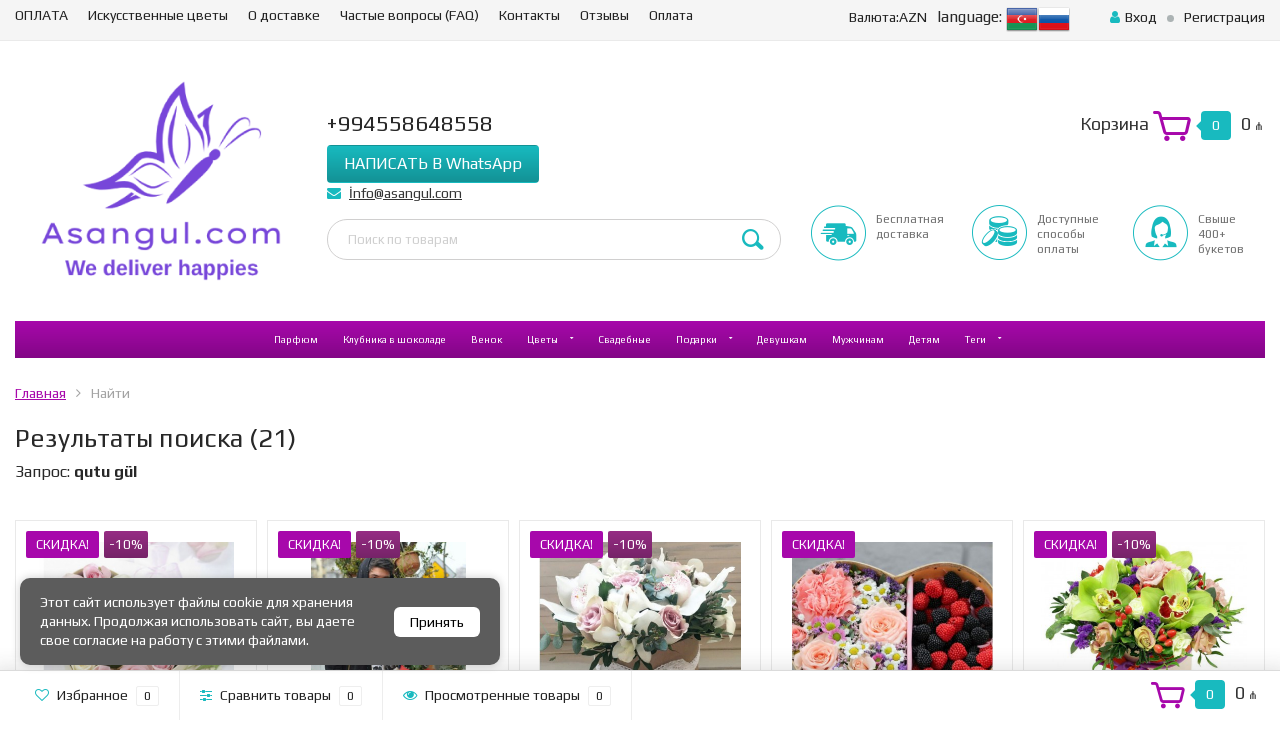

--- FILE ---
content_type: text/html; charset=utf-8
request_url: https://asangul.com/tag/qutu+g%C3%BCl/
body_size: 90542
content:
<!DOCTYPE html><html lang="ru"><head><meta http-equiv="Content-Type" content="text/html; charset=utf-8"/><title>qutu gül — AsanGul</title><meta name="Keywords" content="" /><meta name="Description" content="" /><meta name="viewport" content="width=1280" /><link rel="shortcut icon" href="/favicon.ico"/><!-- rss --><link rel="alternate" type="application/rss+xml" title="AsanGul" href="https://asangul.com/blog/rss/"><!-- CSS style--><link rel="stylesheet" href="/wa-data/public/shop/themes/topshop/css/bootstrap.min.css?1.8.3"/><link rel="stylesheet" href="/wa-data/public/shop/themes/topshop/css/fonts/fonts.css?1.8.3"/><link rel="stylesheet" href="/wa-data/public/shop/themes/topshop/css/font-express/express.min.css?1.8.3"/><link rel="stylesheet" href="/wa-data/public/shop/themes/topshop/css/font-awesome/css/font-awesome.min.css?1.8.3"/><link rel="stylesheet" href="/wa-data/public/shop/themes/topshop/style-5.css?1.8.3"/><link rel="stylesheet" href="/wa-data/public/shop/themes/topshop/user.css?1.8.3"/><script type="text/javascript" src="/wa-data/public/shop/themes/topshop/js/jquery-1.11.1.min.js" ></script><script type="text/javascript" src="/wa-content/js/jquery/jquery-migrate-1.2.1.min.js"></script><script type="text/javascript" src="/wa-data/public/shop/themes/topshop/js/wa.core.js"></script><script type="text/javascript" src="/wa-data/public/shop/themes/topshop/js/owl.carousel.min.js"></script><script type="text/javascript" src="/wa-data/public/shop/themes/topshop/js/jquery.scrollTo.js"></script><script type="text/javascript" src="/wa-content/js/jquery-ui/jquery.ui.core.min.js?v1.8.3"></script><script type="text/javascript" src="/wa-data/public/shop/themes/topshop/js/jquery.ui.widget.min.js?v1.8.3"></script><script type="text/javascript" src="/wa-data/public/shop/themes/topshop/js/jquery.ui.mouse.min.js?v1.8.3"></script><script type="text/javascript" src="/wa-content/js/jquery-ui/jquery.ui.slider.min.js?v1.8.3"></script><script type="text/javascript" src="/wa-data/public/shop/themes/topshop/js/jquery.cookie.js"></script><script type="text/javascript" src="/wa-data/public/shop/themes/topshop/js/lazy.load.js?v7.3.0.209"></script><script type="text/javascript" src="/wa-data/public/shop/themes/topshop/js/jquery.ui.touch-punch.min.js?v7.3.0.209"></script><script type="text/javascript" src="/wa-data/public/shop/themes/topshop/js/jquery.countdownTimer.min.js?v=1.8.3"></script><script type="text/javascript" src="/wa-data/public/shop/themes/topshop/shop.js"></script><!-- plugin hook: 'frontend_head' -->
<!-- News ticker head -->
<link href="https://fonts.googleapis.com/css?family=Roboto&subset=latin,cyrillic" rel="stylesheet" type="text/css"><script type="text/javascript" src="/wa-apps/shop/plugins/newsticker/js/marquee/jquery.marquee.min.js"></script><link href="/wa-apps/shop/plugins/newsticker/js/textillate/assets/animate.min.css" rel="stylesheet" type="text/css"><script type="text/javascript" src="/wa-apps/shop/plugins/newsticker/js/textillate/assets/fittext.min.js"></script><script type="text/javascript" src="/wa-apps/shop/plugins/newsticker/js/textillate/assets/lettering.min.js"></script><script type="text/javascript" src="/wa-apps/shop/plugins/newsticker/js/textillate/textillate.min.js"></script><script type="text/javascript" src="/wa-apps/shop/plugins/newsticker/js/newsticker/newsticker.min.js"></script>
<!-- News ticker head -->

<!-- JivoChat Plugin -->
<script src="//code.jivo.ru/widget/723y22KiwX" async></script>
<!-- JivoChat Plugin -->
<link href="https://fonts.googleapis.com/css?family=Play:400,700" rel="stylesheet"><style> *:not(.fa):not([class^="icon-"]) { font-family: 'Play', sans-serif !important; } </style><style>.top-line { max-width: 1280px; margin:0 auto; } .container { max-width: 1280px; } body { background-image: url(/wa-data/public/shop/themes/topshop/img/themesettings/bg-29.png);  background-attachment:fixed;  }.review-table table.rating-distribution td .bar .filling, .clone-xs-menu .pages, .xs-menu-overlay .close-block, .xs-menu, ul.compare-diff-all li.selected a, .menu-h, .menu-h-tree,  .thumbnail-catalog .image-block .preview, .mailer-subscribe button[type="submit"], .dialog-window .close-block, .popover { background:#a708ab; }.popover:after { border-top-color: #a708ab; }.scroll-top-wrapper, .menu-h li:hover a:hover, .menu-h-tree li:hover a:hover, .breadcrumbs ul li a, .header .cart-block .icon-red_icon_cart, .bottom-bar .cart-block .icon-red_icon_cart { color:#a708ab; }.menu-h-tree li:hover:after, .menu-h-tree li:hover > a  { color: #a708ab !important; }.write-review a.inline-link { color: #a708ab;  border: 1px solid #a708ab; }.scroll-top-wrapper:hover { border: 1px solid #18babf; }/** Background link **/.order-list .id a, .header .phone span.dot, .ui-slider .ui-slider-handle, .thumbnail-catalog .image-block .preview:hover { background:#18babf; }/** Color link **/.about-shop .newsblock .media a:hover, .sorting ul .selected a, .menu-h-top li ul li a:hover, .filter .filtergroup:hover .panel-body, .sorting .showtype .active, .sorting ul li a:hover, ul.product-nav li a:hover, ul.product-nav .selected a, .input-group.spinner .input-group-addon a .fa:hover, .footer .fa, .mailer-subscribe .table-cell .icon-email .icon-red_icon_subscribe, .breadcrumbs ul li a:hover, .subcategory .selected a, .menu-h-top li:hover > a, .auth li .fa, .menu-h-top .currency .active a, a, a:hover, .header .phone-under-link a:hover, .header .search .search_button .icon-icon_search, .product .icons-compare-favorite .active .fa, .header .promo .icon-promo, .thumbnail-catalog .image-block .compare-favorite .active .fa, .thumbnail-catalog .name a:hover, .subcategory li a:hover, .subcategory li a:focus, .bottom-bar .fa, .slider-tabs > li:hover, .header .phone-under-link .fa { color:#18babf; }.thumbnail-catalog .image-block .compare-favorite .active a { color: #18babf !important; border-bottom: 1px dotted #18babf !important; }.invert-menu .menu-h a:hover, .invert-menu .menu-h-tree a:hover, .category_description .read-more a { color: #18babf !important; }.invert-menu .menu-h, .invert-menu .menu-h-tree { border-top: 1px solid #a708ab; border-bottom: 1px solid #a708ab; }/** Cart **/.header .cart-block .cart-box:after, .header .cart-block .cart-box:before, .bottom-bar .cart-block .cart-box:after, .bottom-bar .cart-block .cart-box:before { border-right-color: #18babf; }.header .cart-block .cart-box {  background: #18babf; border: 4px solid #18babf; }/** Slider **/.slider-tabs li.active { border-bottom: 3px solid #18babf; color: #18babf; }.owl-theme .owl-controls .owl-page.active span, .owl-theme .owl-controls.clickable .owl-page:hover span { background: #18babf; border: 2px solid #18babf; }.bottom-bar .cart-block .cart-box { background: #18babf; border: 4px solid #18babf; }#fancybox-thumbs ul li.active a { border: 1px solid #18babf; }/** Nav bar **/ul.product-nav .selected { border-bottom: 3px solid #18babf; }/** Badge **/.badge.new, .badge.low-price, .badge.bestseller { background: #a708ab; }.pagination > .selected > a, .pagination > .selected > span { background: #18babf !important; }input[type="submit"], button {   background: #18babf; border: 1px solid #18babf; }input[type="submit"]:hover, button:hover {   background: #18babf; border: 1px solid #18babf; }.footer { background: #e3e3e3 !important; }.footer .social a:hover {  border: 1px solid #18babf; background: #18babf; }/** Button hover **/.btn-primary, .add2cart .btn-primary { background: #18babf }.thumbnail-catalog .btn-primary:hover, .thumbnail-catalog .btn-primary:focus, .list-catalog .btn-primary:hover, .list-catalog .btn-primary:focus, .text-catalog .btn-primary:hover, .text-catalog .btn-primary:focus { background:#18babf; border-color: #18babf; }.hover-active .thumbnail-catalog .btn-primary:hover, .hover-active .thumbnail-catalog .btn-primary:focus, .add2cart .btn-primary:hover { opacity:1; background: #18babf; }.header .cart-block .popup .btn-primary:hover { border: 1px solid #18babf; background: #18babf; }.review-form-fields p.review-field a.logout, .review-form .review-submit .cancel { border-bottom: 1px dotted #18babf; }.list-catalog .compare-favorite .active a { border-bottom: 1px dotted #18babf !important; color: #18babf  !important; }.list-catalog .compare-favorite .active .fa { color: #18babf  !important; }.cart .cupon, .product .options .inline-no-color a.selected { background: #a708ab; }.product .options .inline-select a.selected { border: 1px solid #a708ab; background-color: #a708ab; }.checkout ul.checkout-options li .rate .price { color: #18babf; }.cart .cupon-text a { color: #18babf; border-bottom: 1px dotted #18babf; }.checkout-block .btn-primary, .cart .checkout-block .btn-primary { background: #18babf; border: 1px solid #18babf; }.cart .checkout-block .btn-primary:hover { opacity:1; background: #18babf; border: 1px solid #18babf; }.cart .cupon .btn, .main-slider-product li .slider-text .button a { background: #18babf; }.split-catalog li a:hover, .split-catalog li a:focus, .subcategory li a:hover, .subcategory li a:focus { color: #18babf; border-left: 3px solid #18babf; }.subcategory li.selected a { border-left: 3px solid #18babf; }.show-filter { color: #18babf; border-bottom: 1px dotted #18babf; }.search-blog button { background: #18babf;  }.search-blog button:hover, .search-blog button:focus { background: #18babf; border:1px solid  #18babf; }.one-click input { color:#18babf; border-bottom:1px dotted #18babf; }.one-outstock input { border-bottom:1px dotted #cccccc; }.checkout-block .storequickorder_cart_button { border:1px solid #18babf; color:#18babf; }.filter .filter-name, .filter .filter-name i { color:#a708ab; }.split-catalog-slide li.selected > a { text-decoration: none; color: #18babf; border-left: 3px solid #18babf; background: #f5f5f5; }.split-catalog-slide li a:hover, .split-catalog-slide li a:focus, .split-catalog-slide li.selected > a { text-decoration: none; color: #18babf; border-left: 3px solid #18babf; background: #f5f5f5; } .thumbnail-catalog .image-block { height: 220px; line-height: 220px; } .thumbnail-catalog .image-block img { max-height: 200px; } .container-menu-h .menu-h { height:auto; } .container-menu-h .menu-h a { font-size:10px !important; }  .menu-h .tree a:after { font-size:6px;}.mailer-subscribe button[type="submit"], .main-slider-product li .slider-text .button a, .xs-menu, .search-blog button, .header .phone span.dot, .menu-h .more a i .count, .category-badge, .hover-active .thumbnail-catalog .image-block .preview:hover, ul.compare-diff-all li.selected a, .badge.new, .checkout-block .btn-primary, .cart .checkout-block .btn-primary, .subcategory-images .image .category-badge, .dialog-window .close-block, .thumbnail-catalog .image-block .preview,.thumbnail-catalog .image-block .preview:hover, input[type="submit"], button, input[type="submit"]:hover, button:hover, .add2cart .btn-primary, .menu-h, .menu-h-tree, .btn, .btn:hover, .preview, .badge, .badge.discount { background-image: -moz-linear-gradient(top, rgba(255,255,255,0) 0%, rgba(0,0,0,0.22) 100%); background-image: -webkit-linear-gradient(top, rgba(255,255,255,0) 0%,rgba(0,0,0,0.22) 100%); background-image: linear-gradient(to bottom, rgba(255,255,255,0) 0%,rgba(0,0,0,0.22) 100%); filter: progid:DXImageTransform.Microsoft.gradient( startColorstr='#00ffffff', endColorstr='#38000000',GradientType=0 ); }</style><link href="/wa-apps/shop/plugins/sod/js/datetimepicker/jquery.datetimepicker.css?7.3.0" rel="stylesheet">
<link href="/wa-apps/shop/plugins/sod/css/style.css?7.3.0" rel="stylesheet">
<script src="/wa-apps/shop/plugins/sod/js/datetimepicker/jquery.datetimepicker.js?7.3.0"></script>
<script src="/wa-apps/shop/plugins/sod/js/script.js?7.3.0"></script>
<!-- Google Tag Manager -->
<script>(function(w,d,s,l,i){w[l]=w[l]||[];w[l].push({'gtm.start':
new Date().getTime(),event:'gtm.js'});var f=d.getElementsByTagName(s)[0],
j=d.createElement(s),dl=l!='dataLayer'?'&l='+l:'';j.async=true;j.src=
'https://www.googletagmanager.com/gtm.js?id='+i+dl;f.parentNode.insertBefore(j,f);
})(window,document,'script','dataLayer','GTM-ND3KH38S');</script>
<!-- End Google Tag Manager -->



<script type="text/javascript" src="//consultsystems.ru/script/33279/" async charset="utf-8"></script>
<!-- Yandex.Metrika counter -->
<script type="text/javascript">
    (function (d, w, c) {
        (w[c] = w[c] || []).push(function() {
            try {
                w.yaCounter38320455 = new Ya.Metrika({
                    id:38320455,
                    clickmap:true,
                    trackLinks:true,
                    accurateTrackBounce:true,
                    webvisor:true,
                    trackHash:true
                });
            } catch(e) { }
        });

        var n = d.getElementsByTagName("script")[0],
            s = d.createElement("script"),
            f = function () { n.parentNode.insertBefore(s, n); };
        s.type = "text/javascript";
        s.async = true;
        s.src = "https://mc.yandex.ru/metrika/watch.js";

        if (w.opera == "[object Opera]") {
            d.addEventListener("DOMContentLoaded", f, false);
        } else { f(); }
    })(document, window, "yandex_metrika_callbacks");
</script>
<noscript><div><img src="https://mc.yandex.ru/watch/38320455" style="position:absolute; left:-9999px;" alt="" /></div></noscript>
    <!-- Global site tag (gtag.js) - Google Analytics -->
<script async src="https://www.googletagmanager.com/gtag/js?id=UA-40979107-4"></script>
<script>
  window.dataLayer = window.dataLayer || [];
  function gtag(){dataLayer.push(arguments);}
  gtag('js', new Date());

  gtag('config', 'UA-40979107-4');
</script>
<script>

document.addEventListener('click', function(e) {
  var href = e.target.closest('a').href || '';
  if (href.indexOf("https://api.whatsapp.com/send?") > -1) {
    gtag('event', 'Клик', { 'event_category': 'Кнопка' });
  }
}, false);

</script>
<script async src="https://www.googletagmanager.com/gtag/js?id=G-W93LFG96SH"></script>
<script>
  window.dataLayer = window.dataLayer || [];
  function gtag(){dataLayer.push(arguments);}
  gtag('js', new Date());

  gtag('config', 'G-W93LFG96SH');
</script>

</head><body><div class="top-line"><div class="container"><div class="row"><div class="col-lg-7 col-md-6 col-sm-7 hidden-xs-down clone-top-menu"><ul class="menu-h-top"><li><a href="/oplata" title="ОПЛАТА" class="">ОПЛАТА</a></li><li><a href="/iskusstvennye-tsvety/" title="Искусственные цветы" class="">Искусственные цветы</a></li><li><a href="/o-dostavke" title="О доставке" class="">О доставке</a></li><li><a href="/chastye-voprosy-faq/" title="Частые вопросы (FAQ)" class="">Частые вопросы (FAQ)</a></li><li><a href="/kontakty/" title="Контакты" class="">Контакты</a></li><li><a href="/otzyvy/" title="Отзывы" class="">Отзывы</a></li><li><a href="/oplata/" title="Оплата" class="">Оплата</a></li></ul></div><div class="col-lg-5  col-md-6 col-sm-5 col-xs-12 text-lg-right text-md-right text-xs-center"><ul class="menu-h-top auth"><li class="currency"><a href="#" onClick="return false;"><i class="hidden-md-down">Валюта:</i>AZN</a><ul><li data-code="AZN" class="currency-change active"><a href="#">AZN</a></li><li data-code="RUB" class="currency-change "><a href="#"><img src="/wa-data/public/shop/themes/topshop/img/flag_icon/rus.png" alt="RUB">RUB</a></li></ul></li><style>.mylang-flag{ margin-right:10px padding-top: 5px;} .mylang-flag a{ display:inline !important}</style><li class="mylang-flag"> language:   <a href="?locale=az_AZ" title="Azerbaijani" rel="nofollow"><img class="mylang-flag" src="/wa-apps/mylang/img/country/aze.png" width="32px" height="32px"></a><a href="?locale=ru_RU" title="Русский" rel="nofollow"><img class="mylang-flag" src="/wa-apps/mylang/img/country/rus.png" width="32px" height="32px"></a> </li><li class="account"><a href="/info/login/"><i class="fa fa-user"></i>Вход</a></li><li><span></span></li><li><a href="/info/signup/">Регистрация</a></li></ul></div></div></div></div><div class="container"><div class="header"><div class="row to-table"><div class="col-lg-3 col-md-4 text-sm-center text-lg-left text-lg-center text-xs-center to-cell"><div class="logo-fix"><a href="/"><img src="/wa-data/public/shop/themes/topshop/img/logo.png" alt="AsanGul"></a></div></div><div class="col-lg-9 col-md-8 to-cell"><div class="row"><div class="col-lg-7 col-md-7"><div class="phone text-lg-left text-md-left text-xs-center">+994558648558</div><div class="phone text-lg-left text-md-left text-xs-center"><a class="btn btn-primary " href="https://api.whatsapp.com/send?phone=994558648558">НАПИСАТЬ В WhatsApp</a></div><div class="phone-under-link  text-sm-center text-md-left text-lg-left hidden-xs-down"><span class="nobr"><i class="fa fa-envelope"></i> <a href="mailto:İnfo@asangul.com">İnfo@asangul.com</a></span></div></div><div class="col-lg-5 col-md-5 text-lg-right text-md-right text-sm-center text-xs-center"><div class="cart-block hidden-xs-down"><a href="/cart/"><span class="hidden-lg-down">Корзина</span>  <span class="icon-red_icon_cart"></span> <span class="cart-box cart-count">0</span> <span class="cart-total">0 ₼</span></a><div class="popup"><div class="loading-cart"></div></div><script type="text/javascript">$(function(){$(".cart-block").hover(function () {$('.popup .loading-cart').html("");$('.popup .loading-cart').load('/cart/?'+ Math.random() + ' .cart-popup', function(){$(".loading").remove();$('.cart-product-one .delete').on('click', function () {var tr = $(this).closest('div.cart-product-one');$.post('/cart/delete/', {id : tr.data('id')}, function (response) {tr.slideUp();$(".cart-count").html(response.data.count);$(".cart-total").html(response.data.total);if (response.data.count == 0) {$(".popup-total").remove();$(".empty").show();}}, "json");return false;});});});});</script></div></div></div><div class="row"><div class="col-lg-6 col-md-4"><div class="search search-show hidden-xs-down"><form method="get" action="/search/" data-search="/search/"><input class="livesearch" id="search" name="query" autocomplete="off" type="text" placeholder="Поиск по товарам" ><button type="submit" class="search_button"><i class="icon-icon_search"></i></button><div class="search-popup"></div></form></div></div><div class="col-lg-6 col-md-8 hidden-sm-down"><div class="promo"><div class="row"><div class="col-lg-4 col-md-4"><i class="icon-promo icon-red_promo_5"></i><p>Бесплатная доставка<br></p></div><div class="col-lg-4  col-md-4"><i class="icon-promo icon-red_promo_24"></i><p>Доступные<br>способы<br>оплаты</p></div><div class="col-lg-4  col-md-4"><i class="icon-promo icon-red_promo_6"></i><p>Свыше<br>400+<br>букетов</p></div></div></div></div></div></div></div></div></div><!-- Catalog navigation --><div class="container  hidden-md-down"><!-- shop categories --><div class="container-menu-h"><ul class="menu-h"><li><a href="/category/parfyum_1/">Парфюм</a></li><li><a href="/category/klubnika-v-shokolade/">Клубника в шоколаде</a></li><li><a href="/category/venok/">Венок</a></li><li class="tree"><a href="/category/tsvety/">Цветы</a><ul><li><a href="/category/tsvety/rozy/">Розы </a></li><li><a href="/category/tsvety/orkhideya/">Орхидея </a></li><li><a href="/category/tsvety/iris/">Ирис </a></li><li><a href="/category/tsvety/kaly/">Каллы </a></li><li><a href="/category/tsvety/piony/">Пионы </a></li><li><a href="/category/tsvety/goryachie-predlozheniya/">Лучшее на сегодня! </a></li><li><a href="/category/tsvety/gortenzii/">Гортензии </a></li><li><a href="/category/tsvety/assorti/">Ассорти </a></li><li><a href="/category/tsvety/tsvety-v-korobkakh/">Цветы в коробках </a></li><li><a href="/category/tsvety/gerbery/">Герберы </a></li><li><a href="/category/tsvety/lilii/">Лилии </a></li><li><a href="/category/tsvety/gvozdiki/">Гвоздики </a></li><li><a href="/category/tsvety/khrizantemy/">Хризантемы </a></li><li><a href="/category/tsvety/tyulpany/">Тюльпаны </a></li><li><a href="/category/tsvety/vazy/">Вазы </a></li></ul></li><li><a href="/category/svadebnye_1/">Свадебные</a></li><li class="tree"><a href="/category/podarki/">Подарки</a><ul><li><a href="/category/podarki/konfety/">Конфеты </a></li><li><a href="/category/podarki/shariki/">Воздушные шарики </a></li><li><a href="/category/podarki/korzina-s-fruk/">Корзина с фруктами </a></li><li><a href="/category/podarki/torty/">Торты </a></li><li><a href="/category/podarki/myagkie-igrushki/">Мягкие игрушки </a></li></ul></li><li><a href="/category/девушке/">Девушкам</a></li><li><a href="/category/muzhchinam/">Мужчинам</a></li><li><a href="/category/detyam/">Детям</a></li><!-- plugin hook: 'frontend_nav' --><li class="tree plugin tags"><a href="javascript:void(0);" onClick="return false">Теги</a><ul><li><a href="/tag/14+fevral/">14 fevral</a></li><li><a href="/tag/14%D1%84%D0%B5%D0%B2%D1%80%D0%B0%D0%BB%D1%8F/">14февраля</a></li><li><a href="/tag/8+%D0%BC%D0%B0%D1%80%D1%82%D0%B0/">8 марта</a></li><li><a href="/tag/Hydrangea/">Hydrangea</a></li><li><a href="/tag/Q%C4%B1zlar/">Qızlar</a></li><li><a href="/tag/aquabox/">aquabox</a></li><li><a href="/tag/bayanlar/">bayanlar</a></li><li><a href="/tag/bouquet/">bouquet</a></li><li><a href="/tag/chrysanthemum/">chrysanthemum</a></li><li><a href="/tag/for+her/">for her</a></li><li><a href="/tag/for+men/">for men</a></li><li><a href="/tag/greens/">greens</a></li><li><a href="/tag/hediyye/">hediyye</a></li><li><a href="/tag/hidranta/">hidranta</a></li><li><a href="/tag/kek/">kek</a></li><li><a href="/tag/krizantem/">krizantem</a></li><li><a href="/tag/kutu+g%C3%BClleri/">kutu gülleri</a></li><li><a href="/tag/ladies/">ladies</a></li><li><a href="/tag/lily/">lily</a></li><li><a href="/tag/onun+i%C3%A7in/">onun için</a></li><li><a href="/tag/orkide/">orkide</a></li><li><a href="/tag/ortanca/">ortanca</a></li><li><a href="/tag/parfum/">parfum</a></li><li><a href="/tag/pion/">pion</a></li><li><a href="/tag/present/">present</a></li><li><a href="/tag/qutu+g%C3%BCl/">qutu gül</a></li><li><a href="/tag/q%C4%B1z%C4%B1lg%C3%BCl/">qızılgül</a></li><li><a href="/tag/rose/">rose</a></li><li><a href="/tag/roses/">roses</a></li><li><a href="/tag/tulips/">tulips</a></li><li><a href="/tag/xan%C4%B1mlar/">xanımlar</a></li><li><a href="/tag/xrizantema/">xrizantema</a></li><li><a href="/tag/%D0%94%D0%B5%D0%B2%D1%83%D1%88%D0%BA%D0%B0%D0%BC/">Девушкам</a></li><li><a href="/tag/%D0%94%D0%BB%D1%8F+%D0%BD%D0%B5%D0%B3%D0%BE/">Для него</a></li><li><a href="/tag/%D0%9A%D0%BB%D1%83%D0%B1%D0%BD%D0%B8%D0%BA%D0%B0/">Клубника</a></li><li><a href="/tag/%D0%A2%D1%8E%D0%BB%D0%BF%D0%B0%D0%BD%D1%8B/">Тюлпаны</a></li><li><a href="/tag/%D0%B0%D1%81%D0%BF%D0%B8%D0%B4%D0%B8%D1%81%D1%82%D1%80%D0%B0/">аспидистра</a></li><li><a href="/tag/%D0%B0%D1%81%D1%81%D0%BE%D1%80%D1%82%D0%B8/">ассорти</a></li><li><a href="/tag/%D0%B1%D1%83%D0%BA%D0%B5%D1%82/">букет</a></li><li><a href="/tag/%D0%B3%D0%B5%D1%80%D0%B1%D0%B5%D1%80%D0%B0/">гербера</a></li><li><a href="/tag/%D0%B4%D0%BB%D1%8F+%D0%BD%D0%B5%D0%B5/">для нее</a></li><li><a href="/tag/%D0%B4%D1%83%D1%85%D0%B8/">духи</a></li><li><a href="/tag/%D0%BB%D0%B8%D0%BB%D0%B8%D1%8F/">лилия</a></li><li><a href="/tag/%D0%BC%D1%83%D0%B6%D1%87%D0%B8%D0%BD%D0%B0%D0%BC/">мужчинам</a></li><li><a href="/tag/%D0%BD%D0%BE%D0%B2%D1%8B%D0%B9+%D0%B3%D0%BE%D0%B4/">новый год</a></li><li><a href="/tag/%D0%BE%D1%80%D1%85%D0%B8%D0%B4%D0%B5%D1%8F/">орхидея</a></li><li><a href="/tag/%D1%80%D0%BE%D0%B7%D0%B0/">роза</a></li><li><a href="/tag/%D1%80%D0%BE%D0%B7%D1%8B/">розы</a></li><li><a href="/tag/%D1%81%D0%B0%D0%BB%D0%B0%D0%BB/">салал</a></li><li><a href="/tag/%D1%85%D1%80%D0%B8%D0%B7%D0%B0%D0%BD%D1%82%D0%B5%D0%BC%D0%B0/">хризантема</a></li></ul></li></ul></div></div><div class="menu-overlay"></div><div class="container hidden-lg-up"><div class="container-menu-h"><div class="xs-menu"><ul><li><a href="#" class="show-xs-menu"><i class="fa fa-bars"></i> Каталог товаров</a></li><li class="search hidden-sm-up"><a href="#"><i class="fa fa-search"></i></a></li></ul></div></div><div class="xs-menu-overlay"><ul class="clone-xs-menu"><li><div class="title">Каталог товаров</div><div class="close-block"><a href="#" class="dialog-close">&times;</a></div></li></ul></div></div><!-- Page breadcrumbs --><div class="container container-background"><!-- plugin hook: 'frontend_header' -->




<script type="text/javascript" src="/wa-data/public/shop/themes/topshop/lazyloading.js?v1.98.5"></script><div class="row"><div class="col-lg-12 col-md-12 col-sm-12"><div class="breadcrumbs"><ul><li><a href="/">Главная</a></li><li>Найти</li></ul></div><h3>Результаты поиска (21)</h3><p>Запрос: <b>qutu gül</b></p><div id="product-list"><div class="row container-catalog lazy-wrapper"><div class="adaptive col-lg-5 col-md-4 col-sm-6 col-xs-12 fly-to-cart flexdiscount-product-wrap hover-active"  itemscope itemtype ="http://schema.org/Product"><div class="thumbnail-catalog one-product"><form class="flexdiscount-product-form" data-preview="/626/?cart=1"  method="post" action="/cart/add/"><input type="hidden" name="product_id" value="626"><div class="badge-block"><div class="badge low-price"><span>Скидка!</span></div><div class="badge discount">-10%</div></div><div class="image-block"><div class="zoom-image"><a href="/626/" title="Аквабокс #А626 &ndash;  Задумка этого букета в том, что 18 роз находиться в аквабоксе и одна роза остаётся в классическом виде ,с начало курьер дарит одну и только потом аквабокс получается очень приятный сюрприз."><img itemprop="image" alt="Аквабокс #А626" title="Аквабокс #А626" src="/wa-data/public/shop/products/26/06/626/images/982/982.400.png"></a></div><div class="preview"><i class="fa fa-search-plus"></i></div><div class="compare-favorite"><span class="compare-favorite-icon"><i class="fa fa-heart-o"></i> <a href="#" data-product="626" class="favorite-link">избранное</a></span><span class="compare-compare-icon"><i class="fa fa-sliders"></i> <a href="#" data-product="626" class="compare-link">сравнить</a></span></div></div><div class="caption"><div class="name"><a href="/626/" itemprop="name">Аквабокс #А626</a></div><div class="description" itemprop="description" style="display: none">Задумка этого букета в том, что 18 роз находиться в аквабоксе и одна роза остаётся в классическом виде ,с начало курьер дарит одну и только потом аквабокс получается очень приятный сюрприз.</div><div class="status"><div class="rating-big"><a href="/626/#review"><i class="icon16 star-empty"></i><i class="icon16 star-empty"></i><i class="icon16 star-empty"></i><i class="icon16 star-empty"></i><i class="icon16 star-empty"></i> (0)</a></div><div class="availability"><span class="stock-high hidden-xs-down">В наличии</span><span class="stock-high hidden-sm-up"><i class="fa fa-circle"></i></span></div></div><div class="offers" itemprop="offers" itemscope itemtype="http://schema.org/Offer"><div class="bottom-block thumbs_type1"><div class="price"><s>162,47 ₼</s><span>146,23 ₼</span><meta itemprop="price" content="146.23"><meta itemprop="priceCurrency" content="AZN"><link itemprop="availability" href="http://schema.org/InStock" /></div><div class="add-to-cart"><div class="text-center"><a href="#" data-url="/cart/add/" data-product_id="626"  class="btn btn-primary addtocart"></a></div><link itemprop="availability" href="http://schema.org/OutOfStock" /></div></div></div></div></form></div></div><div class="adaptive col-lg-5 col-md-4 col-sm-6 col-xs-12 fly-to-cart flexdiscount-product-wrap hover-active"  itemscope itemtype ="http://schema.org/Product"><div class="thumbnail-catalog one-product"><form class="flexdiscount-product-form" data-preview="/615/?cart=1"  method="post" action="/cart/add/"><input type="hidden" name="product_id" value="615"><div class="badge-block"><div class="badge low-price"><span>Скидка!</span></div><div class="badge discount">-10%</div></div><div class="image-block"><div class="zoom-image"><a href="/615/" title="Роза #R615 &ndash;  25 шикарных роз в шляпной коробке с добавлением эвколипта,гипсафилы и тд...внимание :цвет коробки может отличатся !"><img itemprop="image" alt="Роза #R615" title="Роза #R615" src="/wa-data/public/shop/products/15/06/615/images/970/970.400.jpg"></a></div><div class="preview"><i class="fa fa-search-plus"></i></div><div class="compare-favorite"><span class="compare-favorite-icon"><i class="fa fa-heart-o"></i> <a href="#" data-product="615" class="favorite-link">избранное</a></span><span class="compare-compare-icon"><i class="fa fa-sliders"></i> <a href="#" data-product="615" class="compare-link">сравнить</a></span></div></div><div class="caption"><div class="name"><a href="/615/" itemprop="name">Роза #R615</a></div><div class="description" itemprop="description" style="display: none">25 шикарных роз в шляпной коробке с добавлением эвколипта,гипсафилы и тд...внимание :цвет коробки может отличатся !</div><div class="status"><div class="rating-big"><a href="/615/#review"><i class="icon16 star-empty"></i><i class="icon16 star-empty"></i><i class="icon16 star-empty"></i><i class="icon16 star-empty"></i><i class="icon16 star-empty"></i> (0)</a></div><div class="availability"><span class="stock-high hidden-xs-down">В наличии</span><span class="stock-high hidden-sm-up"><i class="fa fa-circle"></i></span></div></div><div class="offers" itemprop="offers" itemscope itemtype="http://schema.org/Offer"><div class="bottom-block thumbs_type1"><div class="price"><s>162,35 ₼</s><span>146,11 ₼</span><meta itemprop="price" content="146.11"><meta itemprop="priceCurrency" content="AZN"><link itemprop="availability" href="http://schema.org/InStock" /></div><div class="add-to-cart"><div class="text-center"><a href="#" data-url="/cart/add/" data-product_id="615"  class="btn btn-primary addtocart"></a></div><link itemprop="availability" href="http://schema.org/OutOfStock" /></div></div></div></div></form></div></div><div class="adaptive col-lg-5 col-md-4 col-sm-6 col-xs-12 fly-to-cart flexdiscount-product-wrap hover-active"  itemscope itemtype ="http://schema.org/Product"><div class="thumbnail-catalog one-product"><form class="flexdiscount-product-form" data-preview="/613/?cart=1"  method="post" action="/cart/add/"><input type="hidden" name="product_id" value="613"><div class="badge-block"><div class="badge low-price"><span>Скидка!</span></div><div class="badge discount">-10%</div></div><div class="image-block"><div class="zoom-image"><a href="/613/" title="Аквабокс #А613 &ndash;  Букет состоит из 7 орхидей и 8 роз."><img itemprop="image" alt="Аквабокс #А613" title="Аквабокс #А613" src="/wa-data/public/shop/products/13/06/613/images/968/968.400.jpg"></a></div><div class="preview"><i class="fa fa-search-plus"></i></div><div class="compare-favorite"><span class="compare-favorite-icon"><i class="fa fa-heart-o"></i> <a href="#" data-product="613" class="favorite-link">избранное</a></span><span class="compare-compare-icon"><i class="fa fa-sliders"></i> <a href="#" data-product="613" class="compare-link">сравнить</a></span></div></div><div class="caption"><div class="name"><a href="/613/" itemprop="name">Аквабокс #А613</a></div><div class="description" itemprop="description" style="display: none">Букет состоит из 7 орхидей и 8 роз.</div><div class="status"><div class="rating-big"><a href="/613/#review"><i class="icon16 star-empty"></i><i class="icon16 star-empty"></i><i class="icon16 star-empty"></i><i class="icon16 star-empty"></i><i class="icon16 star-empty"></i> (0)</a></div><div class="availability"><span class="stock-high hidden-xs-down">В наличии</span><span class="stock-high hidden-sm-up"><i class="fa fa-circle"></i></span></div></div><div class="offers" itemprop="offers" itemscope itemtype="http://schema.org/Offer"><div class="bottom-block thumbs_type1"><div class="price"><s>162,47 ₼</s><span>146,23 ₼</span><meta itemprop="price" content="146.23"><meta itemprop="priceCurrency" content="AZN"><link itemprop="availability" href="http://schema.org/InStock" /></div><div class="add-to-cart"><div class="text-center"><a href="#" data-url="/cart/add/" data-product_id="613"  class="btn btn-primary addtocart"></a></div><link itemprop="availability" href="http://schema.org/OutOfStock" /></div></div></div></div></form></div></div><div class="adaptive col-lg-5 col-md-4 col-sm-6 col-xs-12 fly-to-cart flexdiscount-product-wrap hover-active"  itemscope itemtype ="http://schema.org/Product"><div class="thumbnail-catalog one-product"><form class="flexdiscount-product-form" data-preview="/612/?cart=1"  method="post" action="/cart/add/"><input type="hidden" name="product_id" value="612"><div class="badge-block"><div class="badge low-price"><span>Скидка!</span></div></div><div class="image-block"><div class="zoom-image"><a href="/612/" title="Аквабокс #А612 &ndash;  Аквабокс в виде сердце,изюминкой этого букета является очень вкусные мармеладки "><img itemprop="image" alt="Аквабокс #А612" title="Аквабокс #А612" src="/wa-data/public/shop/products/12/06/612/images/967/967.400.jpg"></a></div><div class="preview"><i class="fa fa-search-plus"></i></div><div class="compare-favorite"><span class="compare-favorite-icon"><i class="fa fa-heart-o"></i> <a href="#" data-product="612" class="favorite-link">избранное</a></span><span class="compare-compare-icon"><i class="fa fa-sliders"></i> <a href="#" data-product="612" class="compare-link">сравнить</a></span></div></div><div class="caption"><div class="name"><a href="/612/" itemprop="name">Аквабокс #А612</a></div><div class="description" itemprop="description" style="display: none">Аквабокс в виде сердце,изюминкой этого букета является очень вкусные мармеладки </div><div class="status"><div class="rating-big"><a href="/612/#review"><i class="icon16 star-empty"></i><i class="icon16 star-empty"></i><i class="icon16 star-empty"></i><i class="icon16 star-empty"></i><i class="icon16 star-empty"></i> (0)</a></div><div class="availability"><span class="stock-high hidden-xs-down">В наличии</span><span class="stock-high hidden-sm-up"><i class="fa fa-circle"></i></span></div></div><div class="offers" itemprop="offers" itemscope itemtype="http://schema.org/Offer"><div class="bottom-block thumbs_type1"><div class="price"><span>90,82 ₼</span><meta itemprop="price" content="90.82"><meta itemprop="priceCurrency" content="AZN"><link itemprop="availability" href="http://schema.org/InStock" /></div><div class="add-to-cart"><div class="text-center"><a href="#" data-url="/cart/add/" data-product_id="612"  class="btn btn-primary addtocart"></a></div><link itemprop="availability" href="http://schema.org/OutOfStock" /></div></div></div></div></form></div></div><div class="adaptive col-lg-5 col-md-4 col-sm-6 col-xs-12 fly-to-cart flexdiscount-product-wrap hover-active"  itemscope itemtype ="http://schema.org/Product"><div class="thumbnail-catalog one-product"><form class="flexdiscount-product-form" data-preview="/610/?cart=1"  method="post" action="/cart/add/"><input type="hidden" name="product_id" value="610"><div class="badge-block"><div class="badge low-price"><span>Скидка!</span></div><div class="badge discount">-10%</div></div><div class="image-block"><div class="zoom-image"><a href="/610/" title="Аквабокс #A610 &ndash;  Очень совроменный и красивый букет из Орхидеи,розы и тд.."><img itemprop="image" alt="Аквабокс #A610" title="Аквабокс #A610" src="/wa-data/public/shop/products/10/06/610/images/965/965.400.jpg"></a></div><div class="preview"><i class="fa fa-search-plus"></i></div><div class="compare-favorite"><span class="compare-favorite-icon"><i class="fa fa-heart-o"></i> <a href="#" data-product="610" class="favorite-link">избранное</a></span><span class="compare-compare-icon"><i class="fa fa-sliders"></i> <a href="#" data-product="610" class="compare-link">сравнить</a></span></div></div><div class="caption"><div class="name"><a href="/610/" itemprop="name">Аквабокс #A610</a></div><div class="description" itemprop="description" style="display: none">Очень совроменный и красивый букет из Орхидеи,розы и тд..</div><div class="status"><div class="rating-big"><a href="/610/#review"><i class="icon16 star-empty"></i><i class="icon16 star-empty"></i><i class="icon16 star-empty"></i><i class="icon16 star-empty"></i><i class="icon16 star-empty"></i> (0)</a></div><div class="availability"><span class="stock-high hidden-xs-down">В наличии</span><span class="stock-high hidden-sm-up"><i class="fa fa-circle"></i></span></div></div><div class="offers" itemprop="offers" itemscope itemtype="http://schema.org/Offer"><div class="bottom-block thumbs_type1"><div class="price"><s>138,84 ₼</s><span>124,96 ₼</span><meta itemprop="price" content="124.96"><meta itemprop="priceCurrency" content="AZN"><link itemprop="availability" href="http://schema.org/InStock" /></div><div class="add-to-cart"><div class="text-center"><a href="#" data-url="/cart/add/" data-product_id="610"  class="btn btn-primary addtocart"></a></div><link itemprop="availability" href="http://schema.org/OutOfStock" /></div></div></div></div></form></div></div><div class="adaptive col-lg-5 col-md-4 col-sm-6 col-xs-12 fly-to-cart flexdiscount-product-wrap hover-active"  itemscope itemtype ="http://schema.org/Product"><div class="thumbnail-catalog one-product"><form class="flexdiscount-product-form" data-preview="/551/?cart=1"  method="post" action="/cart/add/"><input type="hidden" name="product_id" value="551"><div class="badge-block"><div class="badge low-price"><span>Скидка!</span></div></div><div class="image-block"><div class="zoom-image"><a href="/551/" title="Аквабокс #А551 &ndash;  Очень современный и стильный аквабокс  для ценителей изящного искусства."><img itemprop="image" alt="Аквабокс #А551" title="Аквабокс #А551" src="/wa-data/public/shop/products/51/05/551/images/864/864.400.jpg"></a></div><div class="preview"><i class="fa fa-search-plus"></i></div><div class="compare-favorite"><span class="compare-favorite-icon"><i class="fa fa-heart-o"></i> <a href="#" data-product="551" class="favorite-link">избранное</a></span><span class="compare-compare-icon"><i class="fa fa-sliders"></i> <a href="#" data-product="551" class="compare-link">сравнить</a></span></div></div><div class="caption"><div class="name"><a href="/551/" itemprop="name">Аквабокс #А551</a></div><div class="description" itemprop="description" style="display: none">Очень современный и стильный аквабокс  для ценителей изящного искусства.</div><div class="status"><div class="rating-big"><a href="/551/#review"><i class="icon16 star-empty"></i><i class="icon16 star-empty"></i><i class="icon16 star-empty"></i><i class="icon16 star-empty"></i><i class="icon16 star-empty"></i> (0)</a></div><div class="availability"><span class="stock-high hidden-xs-down">В наличии</span><span class="stock-high hidden-sm-up"><i class="fa fa-circle"></i></span></div></div><div class="offers" itemprop="offers" itemscope itemtype="http://schema.org/Offer"><div class="bottom-block thumbs_type1"><div class="price"><span>106,27 ₼</span><meta itemprop="price" content="106.27"><meta itemprop="priceCurrency" content="AZN"><link itemprop="availability" href="http://schema.org/InStock" /></div><div class="add-to-cart"><div class="text-center"><a href="#" data-url="/cart/add/" data-product_id="551"  class="btn btn-primary addtocart"></a></div><link itemprop="availability" href="http://schema.org/OutOfStock" /></div></div></div></div></form></div></div><div class="adaptive col-lg-5 col-md-4 col-sm-6 col-xs-12 fly-to-cart flexdiscount-product-wrap hover-active"  itemscope itemtype ="http://schema.org/Product"><div class="thumbnail-catalog one-product"><form class="flexdiscount-product-form" data-preview="/540/?cart=1"  method="post" action="/cart/add/"><input type="hidden" name="product_id" value="540"><div class="badge-block"><div class="badge low-price"><span>Скидка!</span></div></div><div class="image-block"><div class="zoom-image"><a href="/540/" title="Аквабокс #А540 &ndash;  Мягкая игрушка с красиво оформлеными цветочками"><img itemprop="image" alt="Аквабокс #А540" title="Аквабокс #А540" src="/wa-data/public/shop/products/40/05/540/images/846/846.400.jpg"></a></div><div class="preview"><i class="fa fa-search-plus"></i></div><div class="compare-favorite"><span class="compare-favorite-icon"><i class="fa fa-heart-o"></i> <a href="#" data-product="540" class="favorite-link">избранное</a></span><span class="compare-compare-icon"><i class="fa fa-sliders"></i> <a href="#" data-product="540" class="compare-link">сравнить</a></span></div></div><div class="caption"><div class="name"><a href="/540/" itemprop="name">Аквабокс #А540</a></div><div class="description" itemprop="description" style="display: none">Мягкая игрушка с красиво оформлеными цветочками</div><div class="status"><div class="rating-big"><a href="/540/#review"><i class="icon16 star-empty"></i><i class="icon16 star-empty"></i><i class="icon16 star-empty"></i><i class="icon16 star-empty"></i><i class="icon16 star-empty"></i> (0)</a></div><div class="availability"><span class="stock-high hidden-xs-down">В наличии</span><span class="stock-high hidden-sm-up"><i class="fa fa-circle"></i></span></div></div><div class="offers" itemprop="offers" itemscope itemtype="http://schema.org/Offer"><div class="bottom-block thumbs_type1"><div class="price"><span>162,31 ₼</span><meta itemprop="price" content="162.31"><meta itemprop="priceCurrency" content="AZN"><link itemprop="availability" href="http://schema.org/InStock" /></div><div class="add-to-cart"><div class="text-center"><a href="#" data-url="/cart/add/" data-product_id="540"  class="btn btn-primary addtocart"></a></div><link itemprop="availability" href="http://schema.org/OutOfStock" /></div></div></div></div></form></div></div><div class="adaptive col-lg-5 col-md-4 col-sm-6 col-xs-12 fly-to-cart flexdiscount-product-wrap hover-active"  itemscope itemtype ="http://schema.org/Product"><div class="thumbnail-catalog one-product"><form class="flexdiscount-product-form" data-preview="/536/?cart=1"  method="post" action="/cart/add/"><input type="hidden" name="product_id" value="536"><div class="badge-block"><div class="badge low-price"><span>Скидка!</span></div></div><div class="image-block"><div class="zoom-image"><a href="/536/" title="Аквабокс #А536 &ndash;  Цветочная компазиция в стиле самой нежной парижанки."><img itemprop="image" alt="Аквабокс #А536" title="Аквабокс #А536" src="/wa-data/public/shop/products/36/05/536/images/837/837.400.jpg"></a></div><div class="preview"><i class="fa fa-search-plus"></i></div><div class="compare-favorite"><span class="compare-favorite-icon"><i class="fa fa-heart-o"></i> <a href="#" data-product="536" class="favorite-link">избранное</a></span><span class="compare-compare-icon"><i class="fa fa-sliders"></i> <a href="#" data-product="536" class="compare-link">сравнить</a></span></div></div><div class="caption"><div class="name"><a href="/536/" itemprop="name">Аквабокс #А536</a></div><div class="description" itemprop="description" style="display: none">Цветочная компазиция в стиле самой нежной парижанки.</div><div class="status"><div class="rating-big"><a href="/536/#review"><i class="icon16 star-empty"></i><i class="icon16 star-empty"></i><i class="icon16 star-empty"></i><i class="icon16 star-empty"></i><i class="icon16 star-empty"></i> (0)</a></div><div class="availability"><span class="stock-high hidden-xs-down">В наличии</span><span class="stock-high hidden-sm-up"><i class="fa fa-circle"></i></span></div></div><div class="offers" itemprop="offers" itemscope itemtype="http://schema.org/Offer"><div class="bottom-block thumbs_type1"><div class="price"><span>122,70 ₼</span><meta itemprop="price" content="122.7"><meta itemprop="priceCurrency" content="AZN"><link itemprop="availability" href="http://schema.org/InStock" /></div><div class="add-to-cart"><div class="text-center"><a href="#" data-url="/cart/add/" data-product_id="536"  class="btn btn-primary addtocart"></a></div><link itemprop="availability" href="http://schema.org/OutOfStock" /></div></div></div></div></form></div></div><div class="adaptive col-lg-5 col-md-4 col-sm-6 col-xs-12 fly-to-cart flexdiscount-product-wrap hover-active"  itemscope itemtype ="http://schema.org/Product"><div class="thumbnail-catalog one-product"><form class="flexdiscount-product-form" data-preview="/498/?cart=1"  method="post" action="/cart/add/"><input type="hidden" name="product_id" value="498"><div class="badge-block"><div class="badge low-price"><span>Скидка!</span></div></div><div class="image-block"><div class="zoom-image"><a href="/498/" title="Аквабокс #А498 &ndash;  Аквабоксы  с капкейками ,компазицию можно оформить под ваши пожелании ,для этого нужно предварительно  согласовать все с менеджером по телефону."><img itemprop="image" alt="Аквабокс #А498" title="Аквабокс #А498" src="/wa-data/public/shop/products/98/04/498/images/782/782.400.jpg"></a></div><div class="preview"><i class="fa fa-search-plus"></i></div><div class="compare-favorite"><span class="compare-favorite-icon"><i class="fa fa-heart-o"></i> <a href="#" data-product="498" class="favorite-link">избранное</a></span><span class="compare-compare-icon"><i class="fa fa-sliders"></i> <a href="#" data-product="498" class="compare-link">сравнить</a></span></div></div><div class="caption"><div class="name"><a href="/498/" itemprop="name">Аквабокс #А498</a></div><div class="description" itemprop="description" style="display: none">Аквабоксы  с капкейками ,компазицию можно оформить под ваши пожелании ,для этого нужно предварительно  согласовать все с менеджером по телефону.</div><div class="status"><div class="rating-big"><a href="/498/#review"><i class="icon16 star-empty"></i><i class="icon16 star-empty"></i><i class="icon16 star-empty"></i><i class="icon16 star-empty"></i><i class="icon16 star-empty"></i> (0)</a></div><div class="availability"><span class="stock-high hidden-xs-down">В наличии</span><span class="stock-high hidden-sm-up"><i class="fa fa-circle"></i></span></div></div><div class="offers" itemprop="offers" itemscope itemtype="http://schema.org/Offer"><div class="bottom-block thumbs_type1"><div class="price"><span>106,27 ₼</span><meta itemprop="price" content="106.27"><meta itemprop="priceCurrency" content="AZN"><link itemprop="availability" href="http://schema.org/InStock" /></div><div class="add-to-cart"><div class="text-center"><a href="#" data-url="/cart/add/" data-product_id="498"  class="btn btn-primary addtocart"></a></div><link itemprop="availability" href="http://schema.org/OutOfStock" /></div></div></div></div></form></div></div><div class="adaptive col-lg-5 col-md-4 col-sm-6 col-xs-12 fly-to-cart flexdiscount-product-wrap hover-active"  itemscope itemtype ="http://schema.org/Product"><div class="thumbnail-catalog one-product"><form class="flexdiscount-product-form" data-preview="/494/?cart=1"  method="post" action="/cart/add/"><input type="hidden" name="product_id" value="494"><div class="badge-block"><div class="badge low-price"><span>Скидка!</span></div><div class="badge discount">-10%</div></div><div class="image-block"><div class="zoom-image"><a href="/494/" title="Аквабокс #А494 &ndash;  Аквабокс состоит из 101 розы в виде сердца.Розы использованые в этом букете высшего качества с большими бутонами."><img itemprop="image" alt="Аквабокс #А494" title="Аквабокс #А494" src="/wa-data/public/shop/products/94/04/494/images/773/773.400.jpg"></a></div><div class="preview"><i class="fa fa-search-plus"></i></div><div class="compare-favorite"><span class="compare-favorite-icon"><i class="fa fa-heart-o"></i> <a href="#" data-product="494" class="favorite-link">избранное</a></span><span class="compare-compare-icon"><i class="fa fa-sliders"></i> <a href="#" data-product="494" class="compare-link">сравнить</a></span></div></div><div class="caption"><div class="name"><a href="/494/" itemprop="name">Аквабокс #А494</a></div><div class="description" itemprop="description" style="display: none">Аквабокс состоит из 101 розы в виде сердца.Розы использованые в этом букете высшего качества с большими бутонами.</div><div class="status"><div class="rating-big"><a href="/494/#review"><i class="icon16 star-empty"></i><i class="icon16 star-empty"></i><i class="icon16 star-empty"></i><i class="icon16 star-empty"></i><i class="icon16 star-empty"></i> (0)</a></div><div class="availability"><span class="stock-high hidden-xs-down">В наличии</span><span class="stock-high hidden-sm-up"><i class="fa fa-circle"></i></span></div></div><div class="offers" itemprop="offers" itemscope itemtype="http://schema.org/Offer"><div class="bottom-block thumbs_type1"><div class="price"><s>646,94 ₼</s><span>582,24 ₼</span><meta itemprop="price" content="582.24"><meta itemprop="priceCurrency" content="AZN"><link itemprop="availability" href="http://schema.org/InStock" /></div><div class="add-to-cart"><div class="text-center"><a href="#" data-url="/cart/add/" data-product_id="494"  class="btn btn-primary addtocart"></a></div><link itemprop="availability" href="http://schema.org/OutOfStock" /></div></div></div></div></form></div></div><div class="adaptive col-lg-5 col-md-4 col-sm-6 col-xs-12 fly-to-cart flexdiscount-product-wrap hover-active"  itemscope itemtype ="http://schema.org/Product"><div class="thumbnail-catalog one-product"><form class="flexdiscount-product-form" data-preview="/489/?cart=1"  method="post" action="/cart/add/"><input type="hidden" name="product_id" value="489"><div class="badge-block"><div class="badge low-price"><span>Скидка!</span></div></div><div class="image-block"><div class="zoom-image"><a href="/489/" title="Аквабокс #А489 &ndash;  Вы когда нибудь видели ЧЕМОДАН цветов? Наши флористы постарались для Вас, не упустите из внимание это чудное творение! Состав букета;15 голландских роз,3 гипсафилы, лилия, мягкая игрушка и декоративный чемоданчик."><img itemprop="image" alt="Аквабокс #А489" title="Аквабокс #А489" src="/wa-data/public/shop/products/89/04/489/images/763/763.400.jpg"></a></div><div class="preview"><i class="fa fa-search-plus"></i></div><div class="compare-favorite"><span class="compare-favorite-icon"><i class="fa fa-heart-o"></i> <a href="#" data-product="489" class="favorite-link">избранное</a></span><span class="compare-compare-icon"><i class="fa fa-sliders"></i> <a href="#" data-product="489" class="compare-link">сравнить</a></span></div></div><div class="caption"><div class="name"><a href="/489/" itemprop="name">Аквабокс #А489</a></div><div class="description" itemprop="description" style="display: none">Вы когда нибудь видели ЧЕМОДАН цветов? Наши флористы постарались для Вас, не упустите из внимание это чудное творение! Состав букета;15 голландских роз,3 гипсафилы, лилия, мягкая игрушка и декоративный чемоданчик.</div><div class="status"><div class="rating-big"><a href="/489/#review"><i class="icon16 star-empty"></i><i class="icon16 star-empty"></i><i class="icon16 star-empty"></i><i class="icon16 star-empty"></i><i class="icon16 star-empty"></i> (0)</a></div><div class="availability"><span class="stock-high hidden-xs-down">В наличии</span><span class="stock-high hidden-sm-up"><i class="fa fa-circle"></i></span></div></div><div class="offers" itemprop="offers" itemscope itemtype="http://schema.org/Offer"><div class="bottom-block thumbs_type1"><div class="price"><span>114 ₼</span><meta itemprop="price" content="114"><meta itemprop="priceCurrency" content="AZN"><link itemprop="availability" href="http://schema.org/InStock" /></div><div class="add-to-cart"><div class="text-center"><a href="#" data-url="/cart/add/" data-product_id="489"  class="btn btn-primary addtocart"></a></div><link itemprop="availability" href="http://schema.org/OutOfStock" /></div></div></div></div></form></div></div><div class="adaptive col-lg-5 col-md-4 col-sm-6 col-xs-12 fly-to-cart flexdiscount-product-wrap hover-active"  itemscope itemtype ="http://schema.org/Product"><div class="thumbnail-catalog one-product"><form class="flexdiscount-product-form" data-preview="/486/?cart=1"  method="post" action="/cart/add/"><input type="hidden" name="product_id" value="486"><div class="badge-block"><div class="badge low-price"><span>Скидка!</span></div><div class="badge discount">-10%</div></div><div class="image-block"><div class="zoom-image"><a href="/486/" title="Аквабокс #А486 &ndash;  15 роз и 4  кустовых роз в сочетании с эвколиптом оформленные в стильный ящик."><img itemprop="image" alt="Аквабокс #А486" title="Аквабокс #А486" src="/wa-data/public/shop/products/86/04/486/images/754/754.400.jpg"></a></div><div class="preview"><i class="fa fa-search-plus"></i></div><div class="compare-favorite"><span class="compare-favorite-icon"><i class="fa fa-heart-o"></i> <a href="#" data-product="486" class="favorite-link">избранное</a></span><span class="compare-compare-icon"><i class="fa fa-sliders"></i> <a href="#" data-product="486" class="compare-link">сравнить</a></span></div></div><div class="caption"><div class="name"><a href="/486/" itemprop="name">Аквабокс #А486</a></div><div class="description" itemprop="description" style="display: none">15 роз и 4  кустовых роз в сочетании с эвколиптом оформленные в стильный ящик.</div><div class="status"><div class="rating-big"><a href="/486/#review"><i class="icon16 star-empty"></i><i class="icon16 star-empty"></i><i class="icon16 star-empty"></i><i class="icon16 star-empty"></i><i class="icon16 star-empty"></i> (0)</a></div><div class="availability"><span class="stock-high hidden-xs-down">В наличии</span><span class="stock-high hidden-sm-up"><i class="fa fa-circle"></i></span></div></div><div class="offers" itemprop="offers" itemscope itemtype="http://schema.org/Offer"><div class="bottom-block thumbs_type1"><div class="price"><s>162,47 ₼</s><span>146,23 ₼</span><meta itemprop="price" content="146.23"><meta itemprop="priceCurrency" content="AZN"><link itemprop="availability" href="http://schema.org/InStock" /></div><div class="add-to-cart"><div class="text-center"><a href="#" data-url="/cart/add/" data-product_id="486"  class="btn btn-primary addtocart"></a></div><link itemprop="availability" href="http://schema.org/OutOfStock" /></div></div></div></div></form></div></div><div class="adaptive col-lg-5 col-md-4 col-sm-6 col-xs-12 fly-to-cart flexdiscount-product-wrap hover-active"  itemscope itemtype ="http://schema.org/Product"><div class="thumbnail-catalog one-product"><form class="flexdiscount-product-form" data-preview="/484/?cart=1"  method="post" action="/cart/add/"><input type="hidden" name="product_id" value="484"><div class="badge-block"><div class="badge low-price"><span>Скидка!</span></div></div><div class="image-block"><div class="zoom-image"><a href="/484/" title="Аквабокс #А484 &ndash;  Прекрасный нежный букет в аквабоксе. Аквабокс не требует поливки, поэтому ваш букет будет стоять в течении недели."><img itemprop="image" alt="Аквабокс #А484" title="Аквабокс #А484" src="/wa-data/public/shop/products/84/04/484/images/748/748.400.jpg"></a></div><div class="preview"><i class="fa fa-search-plus"></i></div><div class="compare-favorite"><span class="compare-favorite-icon"><i class="fa fa-heart-o"></i> <a href="#" data-product="484" class="favorite-link">избранное</a></span><span class="compare-compare-icon"><i class="fa fa-sliders"></i> <a href="#" data-product="484" class="compare-link">сравнить</a></span></div></div><div class="caption"><div class="name"><a href="/484/" itemprop="name">Аквабокс #А484</a></div><div class="description" itemprop="description" style="display: none">Прекрасный нежный букет в аквабоксе. Аквабокс не требует поливки, поэтому ваш букет будет стоять в течении недели.</div><div class="status"><div class="rating-big"><a href="/484/#review"><i class="icon16 star-empty"></i><i class="icon16 star-empty"></i><i class="icon16 star-empty"></i><i class="icon16 star-empty"></i><i class="icon16 star-empty"></i> (0)</a></div><div class="availability"><span class="stock-high hidden-xs-down">В наличии</span><span class="stock-high hidden-sm-up"><i class="fa fa-circle"></i></span></div></div><div class="offers" itemprop="offers" itemscope itemtype="http://schema.org/Offer"><div class="bottom-block thumbs_type1"><div class="price"><span>81,16 ₼</span><meta itemprop="price" content="81.16"><meta itemprop="priceCurrency" content="AZN"><link itemprop="availability" href="http://schema.org/InStock" /></div><div class="add-to-cart"><div class="text-center"><a href="#" data-url="/cart/add/" data-product_id="484"  class="btn btn-primary addtocart"></a></div><link itemprop="availability" href="http://schema.org/OutOfStock" /></div></div></div></div></form></div></div><div class="adaptive col-lg-5 col-md-4 col-sm-6 col-xs-12 fly-to-cart flexdiscount-product-wrap hover-active"  itemscope itemtype ="http://schema.org/Product"><div class="thumbnail-catalog one-product"><form class="flexdiscount-product-form" data-preview="/479/?cart=1"  method="post" action="/cart/add/"><input type="hidden" name="product_id" value="479"><div class="badge-block"><div class="badge low-price"><span>Скидка!</span></div></div><div class="image-block"><div class="zoom-image"><a href="/479/" title="Аквабокс # А479 &ndash;  Восхитительный букет,только из самых свежих цветов.P.S.надпись на ящике может быть по вашему по желанию."><img itemprop="image" alt="Аквабокс # А479" title="Аквабокс # А479" src="/wa-data/public/shop/products/79/04/479/images/741/741.400.jpg"></a></div><div class="preview"><i class="fa fa-search-plus"></i></div><div class="compare-favorite"><span class="compare-favorite-icon"><i class="fa fa-heart-o"></i> <a href="#" data-product="479" class="favorite-link">избранное</a></span><span class="compare-compare-icon"><i class="fa fa-sliders"></i> <a href="#" data-product="479" class="compare-link">сравнить</a></span></div></div><div class="caption"><div class="name"><a href="/479/" itemprop="name">Аквабокс # А479</a></div><div class="description" itemprop="description" style="display: none">Восхитительный букет,только из самых свежих цветов.P.S.надпись на ящике может быть по вашему по желанию.</div><div class="status"><div class="rating-big"><a href="/479/#review"><i class="icon16 star-empty"></i><i class="icon16 star-empty"></i><i class="icon16 star-empty"></i><i class="icon16 star-empty"></i><i class="icon16 star-empty"></i> (0)</a></div><div class="availability"><span class="stock-high hidden-xs-down">В наличии</span><span class="stock-high hidden-sm-up"><i class="fa fa-circle"></i></span></div></div><div class="offers" itemprop="offers" itemscope itemtype="http://schema.org/Offer"><div class="bottom-block thumbs_type1"><div class="price"><span>114 ₼</span><meta itemprop="price" content="114"><meta itemprop="priceCurrency" content="AZN"><link itemprop="availability" href="http://schema.org/InStock" /></div><div class="add-to-cart"><div class="text-center"><a href="#" data-url="/cart/add/" data-product_id="479"  class="btn btn-primary addtocart"></a></div><link itemprop="availability" href="http://schema.org/OutOfStock" /></div></div></div></div></form></div></div><div class="adaptive col-lg-5 col-md-4 col-sm-6 col-xs-12 fly-to-cart flexdiscount-product-wrap hover-active"  itemscope itemtype ="http://schema.org/Product"><div class="thumbnail-catalog one-product"><form class="flexdiscount-product-form" data-preview="/476/?cart=1"  method="post" action="/cart/add/"><input type="hidden" name="product_id" value="476"><div class="badge-block"><div class="badge low-price"><span>Скидка!</span></div><div class="badge discount">-10%</div></div><div class="image-block"><div class="zoom-image"><a href="/476/" title="Аквабокс #А358 &ndash;  Аквабокс и розы- это уже настоящая классика. Букет составлен из экзотических цветов и зелени.Это сочетание безусловно поражает воображение, так-что не упустите шанс порадовать себя и любимую. Аквабокс не требует поливки, поэтому ваш букет будет стоять в течении недели."><img itemprop="image" alt="Аквабокс #А358" title="Аквабокс #А358" src="/wa-data/public/shop/products/76/04/476/images/735/735.400.jpg"></a></div><div class="preview"><i class="fa fa-search-plus"></i></div><div class="compare-favorite"><span class="compare-favorite-icon"><i class="fa fa-heart-o"></i> <a href="#" data-product="476" class="favorite-link">избранное</a></span><span class="compare-compare-icon"><i class="fa fa-sliders"></i> <a href="#" data-product="476" class="compare-link">сравнить</a></span></div></div><div class="caption"><div class="name"><a href="/476/" itemprop="name">Аквабокс #А358</a></div><div class="description" itemprop="description" style="display: none">Аквабокс и розы- это уже настоящая классика. Букет составлен из экзотических цветов и зелени.Это сочетание безусловно поражает воображение, так-что не упустите шанс порадовать себя и любимую. Аквабокс не требует поливки, поэтому ваш букет будет стоять в течении недели.</div><div class="status"><div class="rating-big"><a href="/476/#review"><i class="icon16 star-empty"></i><i class="icon16 star-empty"></i><i class="icon16 star-empty"></i><i class="icon16 star-empty"></i><i class="icon16 star-empty"></i> (0)</a></div><div class="availability"><span class="stock-high hidden-xs-down">В наличии</span><span class="stock-high hidden-sm-up"><i class="fa fa-circle"></i></span></div></div><div class="offers" itemprop="offers" itemscope itemtype="http://schema.org/Offer"><div class="bottom-block thumbs_type1"><div class="price"><s>149,18 ₼</s><span>134,26 ₼</span><meta itemprop="price" content="134.26"><meta itemprop="priceCurrency" content="AZN"><link itemprop="availability" href="http://schema.org/InStock" /></div><div class="add-to-cart"><div class="text-center"><a href="#" data-url="/cart/add/" data-product_id="476"  class="btn btn-primary addtocart"></a></div><link itemprop="availability" href="http://schema.org/OutOfStock" /></div></div></div></div></form></div></div><div class="adaptive col-lg-5 col-md-4 col-sm-6 col-xs-12 fly-to-cart flexdiscount-product-wrap hover-active"  itemscope itemtype ="http://schema.org/Product"><div class="thumbnail-catalog one-product"><form class="flexdiscount-product-form" data-preview="/472/?cart=1"  method="post" action="/cart/add/"><input type="hidden" name="product_id" value="472"><div class="badge-block"><div class="badge low-price"><span>Скидка!</span></div><div class="badge discount">-10%</div></div><div class="image-block"><div class="zoom-image"><a href="/472/" title="Аквабокс К574 &ndash;  Аквабокс с композицией из 25 роз и 5 кустовых белых роз. Аквабокс не требует поливки, поэтому ваш букет будет стоять в течении недели."><img itemprop="image" alt="Аквабокс К574" title="Аквабокс К574" src="/wa-data/public/shop/products/72/04/472/images/718/718.400.jpg"></a></div><div class="preview"><i class="fa fa-search-plus"></i></div><div class="compare-favorite"><span class="compare-favorite-icon"><i class="fa fa-heart-o"></i> <a href="#" data-product="472" class="favorite-link">избранное</a></span><span class="compare-compare-icon"><i class="fa fa-sliders"></i> <a href="#" data-product="472" class="compare-link">сравнить</a></span></div></div><div class="caption"><div class="name"><a href="/472/" itemprop="name">Аквабокс К574</a></div><div class="description" itemprop="description" style="display: none">Аквабокс с композицией из 25 роз и 5 кустовых белых роз. Аквабокс не требует поливки, поэтому ваш букет будет стоять в течении недели.</div><div class="status"><div class="rating-big"><a href="/472/#review"><i class="icon16 star-empty"></i><i class="icon16 star-empty"></i><i class="icon16 star-empty"></i><i class="icon16 star-empty"></i><i class="icon16 star-empty"></i> (0)</a></div><div class="availability"><span class="stock-high hidden-xs-down">В наличии</span><span class="stock-high hidden-sm-up"><i class="fa fa-circle"></i></span></div></div><div class="offers" itemprop="offers" itemscope itemtype="http://schema.org/Offer"><div class="bottom-block thumbs_type1"><div class="price"><s>237,80 ₼</s><span>214,02 ₼</span><meta itemprop="price" content="214.02"><meta itemprop="priceCurrency" content="AZN"><link itemprop="availability" href="http://schema.org/InStock" /></div><div class="add-to-cart"><div class="text-center"><a href="#" data-url="/cart/add/" data-product_id="472"  class="btn btn-primary addtocart"></a></div><link itemprop="availability" href="http://schema.org/OutOfStock" /></div></div></div></div></form></div></div><div class="adaptive col-lg-5 col-md-4 col-sm-6 col-xs-12 fly-to-cart flexdiscount-product-wrap hover-active"  itemscope itemtype ="http://schema.org/Product"><div class="thumbnail-catalog one-product"><form class="flexdiscount-product-form" data-preview="/470/?cart=1"  method="post" action="/cart/add/"><input type="hidden" name="product_id" value="470"><div class="badge-block"><div class="badge low-price"><span>Скидка!</span></div></div><div class="image-block"><div class="zoom-image"><a href="/470/" title="Аквабокс с цветами #К380 &ndash;  Красивый аквабокс для поздравления. Цветы используются сезонные, но только самые лучшие и свежие. Заказанный Вами букет может отличатся от представленного на фото. Аквабокс не требует поливки, поэтому ваш букет будет стоять в течении недели."><img itemprop="image" alt="Аквабокс с цветами #К380" title="Аквабокс с цветами #К380" src="/wa-data/public/shop/products/70/04/470/images/714/714.400.png"></a></div><div class="preview"><i class="fa fa-search-plus"></i></div><div class="compare-favorite"><span class="compare-favorite-icon"><i class="fa fa-heart-o"></i> <a href="#" data-product="470" class="favorite-link">избранное</a></span><span class="compare-compare-icon"><i class="fa fa-sliders"></i> <a href="#" data-product="470" class="compare-link">сравнить</a></span></div></div><div class="caption"><div class="name"><a href="/470/" itemprop="name">Аквабокс с цветами #К380</a></div><div class="description" itemprop="description" style="display: none">Красивый аквабокс для поздравления. Цветы используются сезонные, но только самые лучшие и свежие. Заказанный Вами букет может отличатся от представленного на фото. Аквабокс не требует поливки, поэтому ваш букет будет стоять в течении недели.</div><div class="status"><div class="rating-big"><a href="/470/#review"><i class="icon16 star-empty"></i><i class="icon16 star-empty"></i><i class="icon16 star-empty"></i><i class="icon16 star-empty"></i><i class="icon16 star-empty"></i> (0)</a></div><div class="availability"><span class="stock-high hidden-xs-down">В наличии</span><span class="stock-high hidden-sm-up"><i class="fa fa-circle"></i></span></div></div><div class="offers" itemprop="offers" itemscope itemtype="http://schema.org/Offer"><div class="bottom-block thumbs_type1"><div class="price"><span>90,82 ₼</span><meta itemprop="price" content="90.82"><meta itemprop="priceCurrency" content="AZN"><link itemprop="availability" href="http://schema.org/InStock" /></div><div class="add-to-cart"><div class="text-center"><a href="#" data-url="/cart/add/" data-product_id="470"  class="btn btn-primary addtocart"></a></div><link itemprop="availability" href="http://schema.org/OutOfStock" /></div></div></div></div></form></div></div><div class="adaptive col-lg-5 col-md-4 col-sm-6 col-xs-12 fly-to-cart flexdiscount-product-wrap hover-active"  itemscope itemtype ="http://schema.org/Product"><div class="thumbnail-catalog one-product"><form class="flexdiscount-product-form" data-preview="/458/?cart=1"  method="post" action="/cart/add/"><input type="hidden" name="product_id" value="458"><div class="badge-block"><div class="badge low-price"><span>Скидка!</span></div></div><div class="image-block"><div class="zoom-image"><a href="/458/" title="Аквабокс цветами #К174 &ndash;  Прекрасная композиция, которую можно преподнести в подарок по любому поводу ! Аквабокс не требует поливки, поэтому ваш букет будет стоять в течении недели."><img itemprop="image" alt="Аквабокс цветами #К174" title="Аквабокс цветами #К174" src="/wa-data/public/shop/products/58/04/458/images/691/691.400.jpg"></a></div><div class="preview"><i class="fa fa-search-plus"></i></div><div class="compare-favorite"><span class="compare-favorite-icon"><i class="fa fa-heart-o"></i> <a href="#" data-product="458" class="favorite-link">избранное</a></span><span class="compare-compare-icon"><i class="fa fa-sliders"></i> <a href="#" data-product="458" class="compare-link">сравнить</a></span></div></div><div class="caption"><div class="name"><a href="/458/" itemprop="name">Аквабокс цветами #К174</a></div><div class="description" itemprop="description" style="display: none">Прекрасная композиция, которую можно преподнести в подарок по любому поводу ! Аквабокс не требует поливки, поэтому ваш букет будет стоять в течении недели.</div><div class="status"><div class="rating-big"><a href="/458/#review"><i class="icon16 star-empty"></i><i class="icon16 star-empty"></i><i class="icon16 star-empty"></i><i class="icon16 star-empty"></i><i class="icon16 star-empty"></i> (0)</a></div><div class="availability"><span class="stock-high hidden-xs-down">В наличии</span><span class="stock-high hidden-sm-up"><i class="fa fa-circle"></i></span></div></div><div class="offers" itemprop="offers" itemscope itemtype="http://schema.org/Offer"><div class="bottom-block thumbs_type1"><div class="price"><span>106,27 ₼</span><meta itemprop="price" content="106.27"><meta itemprop="priceCurrency" content="AZN"><link itemprop="availability" href="http://schema.org/InStock" /></div><div class="add-to-cart"><div class="text-center"><a href="#" data-url="/cart/add/" data-product_id="458"  class="btn btn-primary addtocart"></a></div><link itemprop="availability" href="http://schema.org/OutOfStock" /></div></div></div></div></form></div></div><div class="adaptive col-lg-5 col-md-4 col-sm-6 col-xs-12 fly-to-cart flexdiscount-product-wrap hover-active"  itemscope itemtype ="http://schema.org/Product"><div class="thumbnail-catalog one-product"><form class="flexdiscount-product-form" data-preview="/flower_box_К729/?cart=1"  method="post" action="/cart/add/"><input type="hidden" name="product_id" value="450"><div class="badge-block"><div class="badge low-price"><span>Скидка!</span></div></div><div class="image-block"><div class="zoom-image"><a href="/flower_box_К729/" title="Коробка c цветами #К729 &ndash;  Смысл этого букета в том что бы остаться на памяти на долго,каждый раз увидив эту маленькую игрушку, будут вспоминать о вас и об этом чуде."><img itemprop="image" alt="Коробка c цветами #К729" title="Коробка c цветами #К729" src="/wa-data/public/shop/products/50/04/450/images/671/671.400.jpg"></a></div><div class="preview"><i class="fa fa-search-plus"></i></div><div class="compare-favorite"><span class="compare-favorite-icon"><i class="fa fa-heart-o"></i> <a href="#" data-product="450" class="favorite-link">избранное</a></span><span class="compare-compare-icon"><i class="fa fa-sliders"></i> <a href="#" data-product="450" class="compare-link">сравнить</a></span></div></div><div class="caption"><div class="name"><a href="/flower_box_К729/" itemprop="name">Коробка c цветами #К729</a></div><div class="description" itemprop="description" style="display: none">Смысл этого букета в том что бы остаться на памяти на долго,каждый раз увидив эту маленькую игрушку, будут вспоминать о вас и об этом чуде.</div><div class="status"><div class="rating-big"><a href="/flower_box_К729/#review"><i class="icon16 star-empty"></i><i class="icon16 star-empty"></i><i class="icon16 star-empty"></i><i class="icon16 star-empty"></i><i class="icon16 star-empty"></i> (0)</a></div><div class="availability"><span class="stock-high hidden-xs-down">В наличии</span><span class="stock-high hidden-sm-up"><i class="fa fa-circle"></i></span></div></div><div class="offers" itemprop="offers" itemscope itemtype="http://schema.org/Offer"><div class="bottom-block thumbs_type1"><div class="price"><span>93,71 ₼</span><meta itemprop="price" content="93.71"><meta itemprop="priceCurrency" content="AZN"><link itemprop="availability" href="http://schema.org/InStock" /></div><div class="add-to-cart"><div class="text-center"><a href="#" data-url="/cart/add/" data-product_id="450"  class="btn btn-primary addtocart"></a></div><link itemprop="availability" href="http://schema.org/OutOfStock" /></div></div></div></div></form></div></div><div class="adaptive col-lg-5 col-md-4 col-sm-6 col-xs-12 fly-to-cart flexdiscount-product-wrap hover-active"  itemscope itemtype ="http://schema.org/Product"><div class="thumbnail-catalog one-product"><form class="flexdiscount-product-form" data-preview="/415/?cart=1"  method="post" action="/cart/add/"><input type="hidden" name="product_id" value="415"><div class="badge-block"><div class="badge low-price"><span>Скидка!</span></div><div class="badge discount">-10%</div></div><div class="image-block"><div class="zoom-image"><a href="/415/" title="Розы в аквабоксе # R454 &ndash;  Букет из 25 синих и 12 белых роз в аквабоксе, декорированном атласной лентой. Аквабокс не требует поливки, поэтому ваш букет будет стоять в течении недели.
"><img itemprop="image" alt="Розы в аквабоксе # R454" title="Розы в аквабоксе # R454" src="/wa-data/public/shop/products/15/04/415/images/573/573.400.jpg"></a></div><div class="preview"><i class="fa fa-search-plus"></i></div><div class="compare-favorite"><span class="compare-favorite-icon"><i class="fa fa-heart-o"></i> <a href="#" data-product="415" class="favorite-link">избранное</a></span><span class="compare-compare-icon"><i class="fa fa-sliders"></i> <a href="#" data-product="415" class="compare-link">сравнить</a></span></div></div><div class="caption"><div class="name"><a href="/415/" itemprop="name">Розы в аквабоксе # R454</a></div><div class="description" itemprop="description" style="display: none">Букет из 25 синих и 12 белых роз в аквабоксе, декорированном атласной лентой. Аквабокс не требует поливки, поэтому ваш букет будет стоять в течении недели.
</div><div class="status"><div class="rating-big"><a href="/415/#review"><i class="icon16 star-empty"></i><i class="icon16 star-empty"></i><i class="icon16 star-empty"></i><i class="icon16 star-empty"></i><i class="icon16 star-empty"></i> (0)</a></div><div class="availability"><span class="stock-high hidden-xs-down">В наличии</span><span class="stock-high hidden-sm-up"><i class="fa fa-circle"></i></span></div></div><div class="offers" itemprop="offers" itemscope itemtype="http://schema.org/Offer"><div class="bottom-block thumbs_type1"><div class="price"><s>384,16 ₼</s><span>345,74 ₼</span><meta itemprop="price" content="345.74"><meta itemprop="priceCurrency" content="AZN"><link itemprop="availability" href="http://schema.org/InStock" /></div><div class="add-to-cart"><div class="text-center"><a href="#" data-url="/cart/add/" data-product_id="415"  class="btn btn-primary addtocart"></a></div><link itemprop="availability" href="http://schema.org/OutOfStock" /></div></div></div></div></form></div></div><div class="adaptive col-lg-5 col-md-4 col-sm-6 col-xs-12 fly-to-cart flexdiscount-product-wrap hover-active"  itemscope itemtype ="http://schema.org/Product"><div class="thumbnail-catalog one-product"><form class="flexdiscount-product-form" data-preview="/rozy-v-korobke-k009/?cart=1"  method="post" action="/cart/add/"><input type="hidden" name="product_id" value="336"><div class="badge-block"><div class="badge low-price"><span>Скидка!</span></div><div class="badge discount">-10%</div></div><div class="image-block"><div class="zoom-image"><a href="/rozy-v-korobke-k009/" title="Розы в аквабоксе #K009 &ndash;  Букет из 25 сортовых красных роз в аквабоксе, декорированной тесьмой. Аквабокс не требует поливки, поэтому ваш букет будет стоять в течении недели.

"><img itemprop="image" alt="Розы в аквабоксе #K009" title="Розы в аквабоксе #K009" src="/wa-data/public/shop/products/36/03/336/images/431/431.400.png"></a></div><div class="preview"><i class="fa fa-search-plus"></i></div><div class="compare-favorite"><span class="compare-favorite-icon"><i class="fa fa-heart-o"></i> <a href="#" data-product="336" class="favorite-link">избранное</a></span><span class="compare-compare-icon"><i class="fa fa-sliders"></i> <a href="#" data-product="336" class="compare-link">сравнить</a></span></div></div><div class="caption"><div class="name"><a href="/rozy-v-korobke-k009/" itemprop="name">Розы в аквабоксе #K009</a></div><div class="description" itemprop="description" style="display: none">Букет из 25 сортовых красных роз в аквабоксе, декорированной тесьмой. Аквабокс не требует поливки, поэтому ваш букет будет стоять в течении недели.

</div><div class="status"><div class="rating-big"><a href="/rozy-v-korobke-k009/#review"><i class="icon16 star-empty"></i><i class="icon16 star-empty"></i><i class="icon16 star-empty"></i><i class="icon16 star-empty"></i><i class="icon16 star-empty"></i> (0)</a></div><div class="availability"><span class="stock-high hidden-xs-down">В наличии</span><span class="stock-high hidden-sm-up"><i class="fa fa-circle"></i></span></div></div><div class="offers" itemprop="offers" itemscope itemtype="http://schema.org/Offer"><div class="bottom-block thumbs_type1"><div class="price"><s>152,56 ₼</s><span>137,30 ₼</span><meta itemprop="price" content="137.3"><meta itemprop="priceCurrency" content="AZN"><link itemprop="availability" href="http://schema.org/InStock" /></div><div class="add-to-cart"><div class="text-center"><a href="#" data-url="/cart/add/" data-product_id="336"  class="btn btn-primary addtocart"></a></div><link itemprop="availability" href="http://schema.org/OutOfStock" /></div></div></div></div></form></div></div></div></div></div></div></div><!-- Footer --><div class="footer"><div class="container"><div class="row"><div class="col-lg-3 col-xs-12 col-sm-4"><div class="h5">Контакты</div><div class="address"><i class="fa fa-map-marker"></i><span>Baku, Şeyx Şamil 4</span></div><div class="footer-phone"><i class="fa fa-phone"></i>+994558648558</div><div class="footer-email"><i class="fa fa-envelope-o"></i> <a href="mailto:İnfo@asangul.com">İnfo@asangul.com</a></div><!-- plugin hook: 'frontend_footer' --></div><div class="col-lg-3 col-xs-12 col-sm-4"><div class="h5">Разделы</div><ul class="menu-h-footer"><li><a href="/category/parfyum_1/" title="Парфюм" class="">Парфюм</a></li><li><a href="/category/klubnika-v-shokolade/" title="Клубника в шоколаде" class="">Клубника в шоколаде</a></li><li><a href="/category/venok/" title="Венок" class="">Венок</a></li><li class="tree"><a href="/category/tsvety/" title="Цветы" class="">Цветы</a></li><li><a href="/category/svadebnye_1/" title="Свадебные" class="">Свадебные</a></li><li class="tree"><a href="/category/podarki/" title="Подарки" class="">Подарки</a></li><li><a href="/category/девушке/" title="Девушкам" class="">Девушкам</a></li><li><a href="/category/muzhchinam/" title="Мужчинам" class="">Мужчинам</a></li><li><a href="/category/detyam/" title="Детям" class="">Детям</a></li></ul></div><div class="col-lg-3 col-xs-12 col-sm-4"><div class="h5">Соцсети</div><div class="social"><a href="@asangul_com" target="_blank"><i class="fa fa-instagram"></i></a></div><!-- Counters --><p class="hint">Мы получаем и обрабатываем персональные данные посетителей нашего сайта в соответствии с <a href="#ссылка">официальной политикой</a>. Если вы не даете согласия на обработку своих персональных данных,вам необходимо покинуть наш сайт. <a href ="https://primroza.ru">Доставка цветов Азербайджан город Баку </a></p></div><div class="col-lg-3 col-xs-12 col-sm-4 payment-footer"><div class="h5">Оплата</div><img src="/wa-plugins/payment/cash/img/cash.png" alt="Наличные"><img src="/wa-plugins/payment/kapitalbank/img/kapitalbank.png" alt="VISA/Mastercard"><img src="/wa-plugins/payment/kapitalbank/img/kapitalbank.png" alt="Birkart 3 aylıq"><img src="/wa-plugins/payment/kapitalbank/img/kapitalbank.png" alt="Birkart 6 aylıq"><img src="/wa-plugins/payment/kapitalbank/img/kapitalbank.png" alt="Birkart 12 aylıq"></div></div></div><div class="copyright"><div class="container"><div class="row"><div class="col-lg-12 col-xs-12 col-sm-12"></div></div></div></div></div><div class="scroll-top-wrapper"><span class="scroll-top-inner"><i class="fa fa-sort-asc"></i></span></div><div id="dialog" class="dialog"><div class="dialog-background"></div><div class="dialog-window"><div class="dialog-cart"></div></div></div><div id="alert" class="alert"><div class="alert-background"></div><div class="alert-window"><div class="alert-cart"></div></div></div><!-- bottom bar --><div class="bottom-bar"><div class="container"><div class="row"><div class="col-lg-9 col-sm-7 col-xs-12"><ul class="inline"><li class="favorite_blink"><a rel="nofollow" href="/search/?view=favorite"><i class="fa fa-heart-o"></i>  <span class="hidden-md-down">Избранное</span> <span class="favorite_count">0</span><strong class="hint hidden-sm-up">избранное</strong></a></li><li class="compare_blink"><a rel="nofollow" class="compare_link" href="/compare/"><i class="fa fa-sliders"></i> <span class="hidden-md-down">Сравнить товары</span> <span class="compare_count">0</span><strong class="hint hidden-sm-up">сравнить</strong></a></li><li><a rel="nofollow" href="/search/?view=seen"><i class="fa fa-eye"></i> <span class="hidden-md-down">Просмотренные товары</span> <span class="view_count">0</span><strong class="hint hidden-sm-up">вы смотрели</strong></a></li><li class="hidden-sm-up mobile-cart-fly"><a rel="nofollow" href="/cart/"><i class="fa fa-shopping-cart"></i> <span class="cart-count">0</span><strong class="hint hidden-sm-up">корзина</strong></a></li></ul></div><div class="col-lg-3  col-sm-5  col-xs-5 cart text-right hidden-xs-down"><div class="cart-block hidden-xs-down"><a rel="nofollow" href="/cart/"><span class="icon-red_icon_cart"></span>  <span class="cart-box cart-count">0</span> <span class="cart-total">0 ₼</span></a></div></div></div></div></div><div id="cookie-banner" style="display:none;">
  <p>Этот сайт использует файлы cookie для хранения данных. Продолжая использовать сайт, вы даете свое согласие на работу с этими файлами.</a>
   
  </p>
  <button id="accept-cookie">Принять</button>
</div>

<script>
  // Установка cookie на 1 день
  function setCookie(name, value, days) {
    const d = new Date();
    d.setTime(d.getTime() + (days*24*60*60*1000));
    const expires = "expires=" + d.toUTCString();
    document.cookie = name + "=" + value + ";" + expires + ";path=/";
  }

  function getCookie(name) {
    const cname = name + "=";
    const decodedCookie = decodeURIComponent(document.cookie);
    const ca = decodedCookie.split(';');
    for(let i = 0; i < ca.length; i++) {
      let c = ca[i];
      while (c.charAt(0) === ' ') c = c.substring(1);
      if (c.indexOf(cname) === 0) {
        return c.substring(cname.length, c.length);
      }
    }
    return "";
  }

  const banner = document.getElementById('cookie-banner');

  // Показываем баннер, если cookie нет
  if (!getCookie("cookieAccepted")) {
    banner.style.display = 'flex';
  }

  // Установка cookie при принятии
  document.getElementById('accept-cookie').addEventListener('click', () => {
    setCookie("cookieAccepted", "yes", 1); // срок — 1 день
    banner.style.display = 'none';
  });
</script>
</body></html>